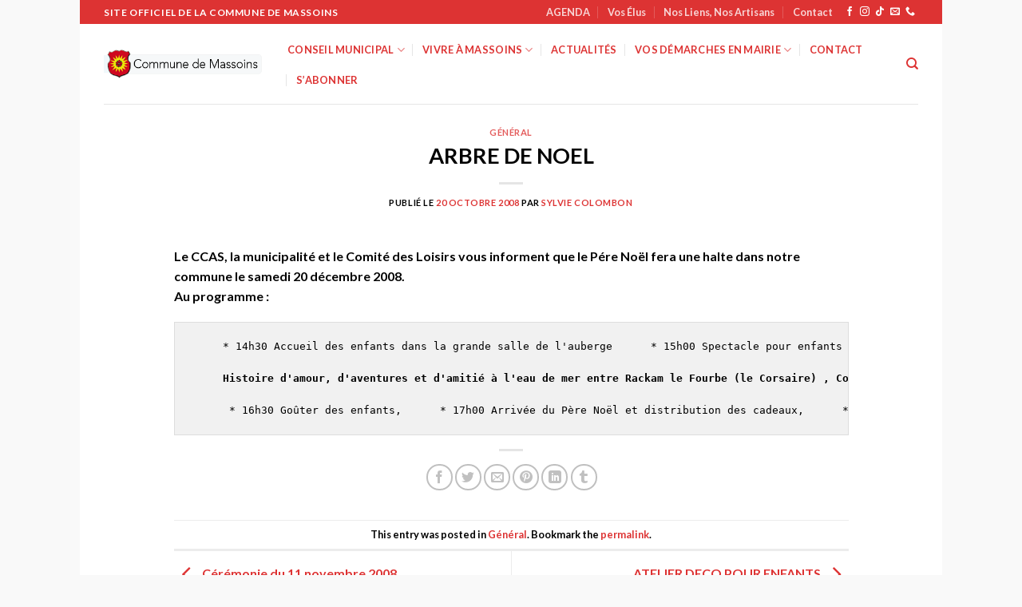

--- FILE ---
content_type: application/x-javascript
request_url: https://consentcdn.cookiebot.com/consentconfig/4e96c7a0-48e5-4dee-a3c8-8dd8d88d3e4e/massoins.fr/configuration.js
body_size: 211
content:
CookieConsent.configuration.tags.push({id:15811807,type:"script",tagID:"",innerHash:"",outerHash:"1250224022",url:"https://www.massoins.fr/wp-content/plugins/nextgen-gallery/products/photocrati_nextgen/modules/ajax/static/ajax.min.js?ver=3.9.3",resolvedUrl:"https://www.massoins.fr/wp-content/plugins/nextgen-gallery/products/photocrati_nextgen/modules/ajax/static/ajax.min.js?ver=3.9.3",cat:[1]});CookieConsent.configuration.tags.push({id:15811808,type:"script",tagID:"",innerHash:"271266328",outerHash:"-1468422785",url:"",resolvedUrl:"",cat:[3]});CookieConsent.configuration.tags.push({id:15811809,type:"script",tagID:"",innerHash:"",outerHash:"-1588853265",url:"https://www.google.com/recaptcha/api.js?render=6LcFD6MUAAAAAPN6OK0uxfQwxsRrBL0k9-1F2WJS&ver=3.0",resolvedUrl:"https://www.google.com/recaptcha/api.js?render=6LcFD6MUAAAAAPN6OK0uxfQwxsRrBL0k9-1F2WJS&ver=3.0",cat:[1]});CookieConsent.configuration.tags.push({id:15811810,type:"script",tagID:"",innerHash:"",outerHash:"676187495",url:"https://www.massoins.fr/wp-content/plugins/contact-form-7/modules/recaptcha/index.js?ver=5.4",resolvedUrl:"https://www.massoins.fr/wp-content/plugins/contact-form-7/modules/recaptcha/index.js?ver=5.4",cat:[1]});